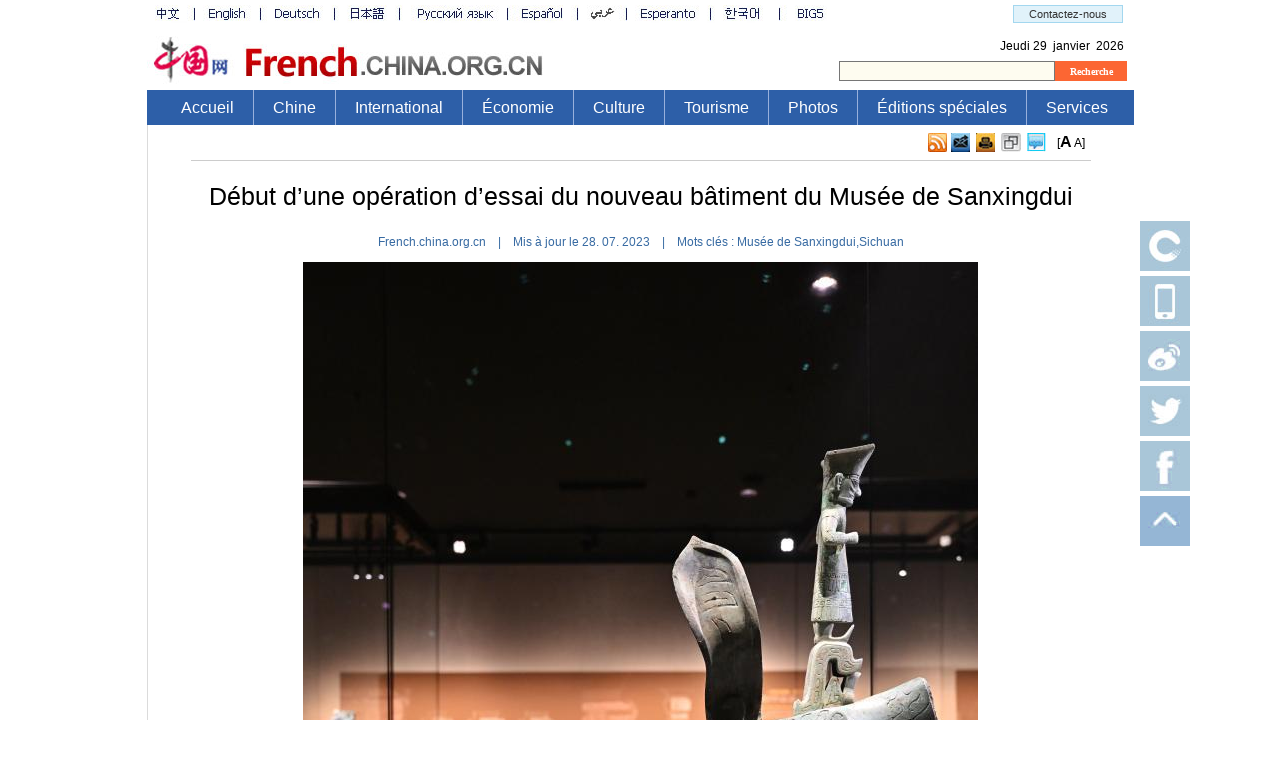

--- FILE ---
content_type: text/html; charset=UTF-8
request_url: http://french.china.org.cn/culture/txt/2023-07/28/content_95941655.htm
body_size: 29706
content:
<!DOCTYPE html
  PUBLIC "-//W3C//DTD XHTML 1.0 Transitional//EN" "http://www.w3.org/TR/xhtml1/DTD/xhtml1-transitional.dtd">
<html xmlns="http://www.w3.org/1999/xhtml">

<head>
  <meta http-equiv="Content-Type" content="text/html; charset=UTF-8" />
  <meta name="viewport" content="width=device-width, initial-scale=1.0, maximum-scale=1.0, minimum-scale=1.0" />
  
    <title>Début d’une opération d’essai du nouveau bâtiment du Musée de Sanxingdui</title>
    <meta name="keywords" content="Musée de Sanxingdui,Sichuan" />
    <meta name="filetype" content="0" />
    <meta name="publishedtype" content="1" />
    <meta name="pagetype" content="1" />
    <meta name="catalogs" content="" />
    <meta name="contentid" content="95941655" />
    <meta name="publishdate" content=" 2023-07-28" />
    <meta name="author" content="Laura" />

  <link rel="stylesheet" href="http://images.china.cn/images1/ch/20210928/css/swiper-bundle.min.css" />
  <link href="http://images.china.cn/images1/de/german_images/german_layout.css" rel="stylesheet" type="text/css" />
  <link rel="stylesheet" href="http://images.china.cn/images1/fra/2022mcon/css/video.css?v=138" />
  <link rel="stylesheet" href="http://images.china.cn/images1/fra/2022mcon/css/all_moblie.css">
  <style>
    @media screen and (max-width:750px) {
      html {
        font-size: 312.5%;
      }

      #vf {
        width: 100%;
      }

      #vjs_video_3 {
        width: 100%;
        height: 54vw;
      }
    }
  </style>
  <script language="javascript" src="http://images.china.cn/images1/en/2009home/style.js?v=150"
    type="text/javascript"></script>

  <script language="javascript" type="text/javascript">
    function emThis() {
      var emailSubject;
      var linkUrl;
      var topic;
      var abst;

      emailSubject = 'China.org.cn';
      linkUrl = window.location.href;
      topic = document.getElementById('topic').innerHTML.replace(/&amp;/g, '%26').replace(/#/g, '%23');
      abst = document.getElementById('abst').innerHTML.replace(/&amp;/g, '%26').replace(/#/g, '%23');

      var et = 'mailto:?subject=' + emailSubject + ':%20' + topic + '&body=' + topic + '%0D%0A' + abst + '%0D%0A%0D%0A' + linkUrl;
      location.href = et;
    }
  </script>
  <script type="text/javascript" src="http://images.china.cn/images1/de/german_images/layout.js"></script>
  <script type="text/javascript" src="http://images.china.cn/images1/de/german_images/print.js"></script>
  <script type="text/javascript"
    src="http://images.china.cn/images1/resource/scripts/jquery/jquery-1.12.4.min.js"></script>
  <script type="text/javascript" src="http://www.china.com.cn/player/video.js?v=150"></script>

  <script type="text/javascript">
    document.domain = 'china.org.cn';
    $(document).ready(function () {
      var xmlurl = 'http://french.china.org.cn/paihang_fr/13.xml';
      $('body').prepend('<iframe src="http://french.china.org.cn/tifr.html?#' + xmlurl + '" style="display: none;"><\/iframe>');
    })

    function xml(obj) {
      $('#paihang').append('<ul style="padding-left:0px; padding-bottom:20px;"><\/ul>');
      $(obj).find('item').each(function (index) {
        if (index > 5) { return false };
        var title = $("article", this).text();
        var url = $("url", this).text();
        var src = $("picurl", this).text();
        $('#paihang ul').append('<li>- <a href="' + url + '" target="_blank">' + title + '<\/a><\/li>');
      })
    }
  </script>
  <script src="http://german.china.org.cn/email.js" type="text/javascript"></script>

  <script type="text/JavaScript">
function MM_findObj(n, d) { //v4.01
  var p,i,x;  if(!d) d=document; if((p=n.indexOf("?"))>0&&parent.frames.length) {
    d=parent.frames[n.substring(p+1)].document; n=n.substring(0,p);}
  if(!(x=d[n])&&d.all) x=d.all[n]; for (i=0;!x&&i<d.forms.length;i++) x=d.forms[i][n];
  for(i=0;!x&&d.layers&&i<d.layers.length;i++) x=MM_findObj(n,d.layers[i].document);
  if(!x && d.getElementById) x=d.getElementById(n); return x;
}

function MM_showHideLayers() { //v6.0
  var i,p,v,obj,args=MM_showHideLayers.arguments;
  for (i=0; i<(args.length-2); i+=3) if ((obj=MM_findObj(args[i]))!=null) { v=args[i+2];
    if (obj.style) { obj=obj.style; v=(v=='show')?'visible':(v=='hide')?'hidden':v; }
    obj.visibility=v; }
}
</script>

  <script type="text/javascript" language="JavaScript">205872
    function show_1() {
      div1.style.display = "";
      div2.style.display = "none";
    }

    function show_2() {
      div1.style.display = "none";
      div2.style.display = "";
    }

    function MM_jumpMenu(targ, selObj, restore) { //v3.0
      eval(targ + ".location='" + selObj.options[selObj.selectedIndex].value + "'");
      if (restore) selObj.selectedIndex = 0;
    }
  </script>

  <script type="text/javascript">
    function viewComment_loc() {
      var nodeid = 0;
      var nsid = 0;
      try {
        nodeid = document.forms["myform"].nodeid.value;
        nsid = document.forms["myform"].nsid.value;
      } catch (e) { }
      document.forms["myform"].action = "http://comments.china.com.cn/comments/servlet/DisplayComments?nodeid=" + nodeid + "&nsid=" + nsid;
      document.forms["myform"].submit();
    }

    function submitCheck_loc() {
      if (trim(document.myform.content.value.length) > 1000) {
        alert("Vous devez raccoucir vos commentaires. Puis cliquez \"valider\". Si vous souhaitez contribuer à un article, veuillez nous contacter à webfr@china.org.cn.");
        return false;
      }
      if (document.myform.content.value.indexOf("<script") != -1 || document.myform.content.value.indexOf("<\/") != -1) {
        alert("Vos commentaires contiennent des caractères spéciaux qui doivent être supprimés. Rectifiez puis cliquez sur \"valider\".");
        return false;
      }
      if (trim(document.myform.content.value) == "" || trim(document.myform.content.value) == "Espace d'expression libre") {
        alert("Vous devez entrer vos commentaires. Puis cliquez \"valider\".");
        document.myform.content.focus();
        return false;
      }
      if (document.forms["myform"].isGuest.checked == false && document.forms["myform"].author.value == "") {
        alert("Vous devez indiquer votre pseudonyme ou cocher la case \"Anonyme\". Puis cliquez sur \"Valider\".");
        return false;
      }
      if (document.forms["myform"].isGuest.checked == true) {
        document.forms["myform"].author.value = "Anonyme";
        document.forms["myform"].isGuest.checked = false;
      }
      document.myform.submit();
      alert("Votre commentaire a bien été enregistré. Nous vous remercions de votre participation.");
      document.location.href = document.location.href;
    }

    function trim(s) {
      if (s == null || s == "") {
        return "";
      }
      var Str = new String(s);
      var newstr = Str.replace(/^\s*/, "");
      return (newstr.replace(/\s*$/, ""));
    }
  </script>


  <script type="text/javascript">
    $(function () {
      $("#Menu>ul>li").hover(
        function () {
          $(this).children("ul").show()
        },
        function () {
          $(this).children("ul").hide()
        }
      )
    })
  </script>

  <script type="text/javascript">
    $(document).ready(function () {
      var weburl = window.location;
      var webtitle = $('#nav_title').html();
      var hrefs = 'https://plusone.google.com/_/+1/confirm?hl=de&amp;url=' + weburl + '&amp;title=' + webtitle;
      $('#googglebox').attr('href', hrefs);
      $('#googglebox').click(function () {
        window.open(hrefs, 'gplus_sharer', 'toolbar=0,status=0,width=626,height=436');
        return false;
      });
    });
  </script>

  <script type="text/javascript" language="javascript">
    function suitPic() {
      var width = 0;
      var height = 0;
      var changed = 0;
      var setwidth = 900; //允许的最大宽度
      var setheight = 6000; //允许的最大高度
      var img = document.getElementsByTagName('IMG');
      for (i = 0; i < img.length; i++) {
        width = img[i].width;
        height = img[i].height;
        if (img[i].width > setwidth) {
          n = img[i].width / setwidth;
          img[i].width = setwidth;
          img[i].height = height / n;
          changed = 1;
        }
        if (img[i].height > setheight) {
          n = img[i].height / setheight
          img[i].width = img[i].width / n;
          img[i].height = setheight;
          changed = 1;
        }
        if (changed == 1) {
          //这里你可以做点什么,比如 "alert('萎缩了');",但通常没什么可做的.
        }
      }
    }
  </script>
</head>

<body onload="suitPic();">
  
    <div id="phcnlinkpic" style="display:none;">
      <img src="http://images.china.cn/site1002/2023-07/28/95941655_t1_54X81X589X382_cf50ba7a-eac5-4599-9bda-350d6dcfd2ab.jpg" border=0>
    </div>

  <div class="wrapper m_hide">
    <iframe id="top" name="top" src="http://french.china.org.cn/node_7024039.htm" width="980" height="90" border="0"
      frameborder="0" framespacing="0" marginheight="0" marginwidth="0" scrolling="no"></iframe>
  </div>

  <div id="nav1">
    <ul>
      <li class="navnone"><a href="http://french.china.org.cn/" target="_blank">Accueil</a></li>
      <li><a href="http://french.china.org.cn/china/node_2044929.htm" target="_blank">Chine</a></li>
      <li><a href="http://french.china.org.cn/foreign/node_2044930.htm" target="_blank">International</a></li>
      <li><a href="http://french.china.org.cn/business/node_2044931.htm" target="_blank">Économie</a></li>
      <li><a href="http://french.china.org.cn/culture/node_2044989.htm" target="_blank">Culture</a></li>
      <li><a href="http://french.china.org.cn/travel/node_2044937.htm" target="_blank">Tourisme</a></li>
      <li><a href="http://french.china.org.cn/photos/node_7028159.htm" target="_blank">Photos</a></li>
      <li><a href="http://french.china.org.cn/specials/node_2184036.htm" target="_blank">Éditions spéciales</a></li>
      <li><a href="http://french.china.org.cn/pratique/node_7023903.htm" target="_blank">Services</a></li>
    </ul>
  </div>





  <!-- 手机端 头部 -->
  <div class="m_banner">
    <a href="http://french.china.org.cn/" target="_blank">
      <img src="http://images.china.cn/images1/fra/07franch/b5.jpg" />
    </a>

    <div class="m_nav">
      <div class="swiper mySwiper">
        <div class="swiper-wrapper">
          <div class="swiper-slide">
            <a href="http://french.china.org.cn/" target="_blank">Accueil</a>
          </div>
          <div class="swiper-slide">
            <a href="http://french.china.org.cn/china/node_2044929.htm" target="_blank">Chine</a>
          </div>
          <div class="swiper-slide">
            <a href="http://french.china.org.cn/foreign/node_2044930.htm" target="_blank">International</a>
          </div>
          <div class="swiper-slide">
            <a href="http://french.china.org.cn/business/node_2044931.htm" target="_blank">Économie</a>
          </div>
          <div class="swiper-slide">
            <a href="http://french.china.org.cn/culture/node_2044989.htm" target="_blank">Culture</a>
          </div>
          <div class="swiper-slide">
            <a href="http://french.china.org.cn/travel/node_2044937.htm" target="_blank">Tourisme</a>
          </div>
          <div class="swiper-slide">
            <a href="http://french.china.org.cn/photos/node_7028159.htm" target="_blank">Photos</a>
          </div>
          <div class="swiper-slide">
            <a href="http://french.china.org.cn/specials/node_2184036.htm" target="_blank">Éditions spéciales</a>
          </div>
          <div class="swiper-slide">
            <a href="http://french.china.org.cn/pratique/node_7023903.htm" target="_blank">Services</a>
          </div>
        </div>
      </div>
    </div>
  </div>




  <div class="wrapper">
    <div class="content">
      <table width="900" border="0" align="center" cellpadding="0" cellspacing="0"
        style="margin: 0px auto 8px auto; border-bottom:1px solid #CCCCCC;">
        <tr>
          <td width="252" height="35" align="left" class="f12_386BA3"></td>
          <td width="519" style="text-align:right; padding-left:3px;"><a
              href="http://french.china.org.cn/rss/node_7034178.htm" target="_parent" title="Rss"><img
                src="http://images.china.cn/images1/de/20120607nrg/leng8.jpg" border="0" /></a></td>
          <td width="22" style="padding-left:3px;"><img src="http://images.china.cn/images1/de/20120607nrg/leng9.jpg"
              title="Envoyer " alt="Envoyer" style="cursor:pointer;" border="0" onclick="mailThisUrl();" /></td>
          <td width="22" style="padding-left:3px;"><a href="javascript:window.print();" target="_parent"
              title="Imprimer"><img src="http://images.china.cn/images1/de/20120607nrg/leng10.jpg" border="0" /></a>
          </td>
          <td width="23" style="padding-left:3px;"><a
              href="javascript:(function(){if(window.sidebar){window.sidebar.addPanel(document.title,location.href,&#39;&#39;);}else if(window.external){window.external.AddFavorite(location.href,document.title);}})();"
              target="_parent" title="Favoris"><img src="http://images.china.cn/images1/de/20120607nrg/leng11.jpg"
                border="0" /></a></td>
          <td width="22" style="padding-left:3px;"><a href="#md" title="Commenter"><img
                src="http://images.china.cn/images1/de/20120607nrg/leng12.jpg" border="0" /></a></td>
          <td width="40" style="padding-left:3px;">[<span id="fzup" class="b12 STYLE1"
              style="cursor:pointer;"><strong>A</strong></span> <span id="fzdown" class="b12"
              style="cursor:pointer;">A</span>]</td>
        </tr>
      </table>

      
        <h1 id="nav_title" class="nav_title">Début d’une opération d’essai du nouveau bâtiment du Musée de Sanxingdui</h1>

      
        <div id="keywords">French.china.org.cn　|　Mis à jour le 28. 07. 2023　|　<span>Mots
            clés : </span>
          <font id="kw">Musée de Sanxingdui,Sichuan</font>
        </div>

      <div class="f14" id="fontzoom">
        <div class="lenggg">
          
            <div id="vf">
              <div align="center" id="videoarea" style="width:480px; height:360px; display:none">
                <p align="centercenter"><strong>视频播放位置</strong></p>
                <a href="http://www.adobe.com/cn/products/flashplayer/">下载安装Flash播放器</a>
              </div>
            </div>
            <!--enpcontent--><html>
 <head></head>
 <body>
  <p style="text-align:center;"><a href="http://french.china.org.cn/culture/txt/2023-07/28/content_95941655_2.htm"><img src="http://images.china.cn/site1002/2023-07/28/95941655_1e73cdd6-8128-453c-a334-e20c73a44634.jpg" style="max-width: 100%; margin-bottom: 51px;" class="picture-illustrating" data-toggle="tooltip" placement="bottom" trigger="hover focus" html="true" data-original-title="Photo prise le 26 juillet 2023 montrant des objets exposés dans le nouveau bâtiment du Musée de Sanxingdui à Guanghan, dans la province du Sichuan (sud-ouest de la Chine). (Wang Xi / Xinhua)" classdata="next_page"></a></p>
  <p style="text-align: left; margin-bottom: 15px;">Le nouveau bâtiment du Musée de Sanxingdui, situé dans la province du Sichuan (sud-ouest de la Chine), a commencé ses opérations d'essai le 27 juillet, avec l’exposition de près de 600 objets découverts dans les célèbres ruines de Sanxingdui montrés pour la première fois au public. Au total, plus de 1 500 pièces ou ensembles de reliques, notamment de la poterie, du bronze, du jade et de l'or, sont présentés dans le nouveau bâtiment, qui offre une surface d'exposition de 22 000 mètres carrés. Plus de 300 objets ont été récemment exhumés des fosses sacrificielles n° 3 à n° 8.<br></p>
  <p style="text-align: left; margin-bottom: 15px;">Tous les objets qui se trouvaient précédemment dans l'ancien bâtiment du musée ont été déplacés vers la nouvelle installation. La salle de conservation et de restauration des reliques culturelles restera quant à elle à son emplacement d'origine, à côté des bâtiments du musée, et les visiteurs pourront y voir le processus de restauration de ces artefacts.</p>
  <p style="text-align: left; margin-bottom: 15px;">Selon Zhu Yarong, directeur adjoint du Musée de Sanxingdui, le contenu nouvellement exposé trie de manière méticuleuse les réalisations archéologiques de Sanxingdui au cours des dernières décennies, présentant le site comme un exemple frappant qui met en valeur les origines unifiées mais diverses de la civilisation chinoise.</p>
  <p style="text-align: left; margin-bottom: 15px;">Découvertes à la fin des années 1920, les ruines de Sanxingdui ont acquis une réputation mondiale et constituent sans aucun doute l'une des plus grandes découvertes archéologiques faites dans le monde au 20e siècle.</p>
  <p style="text-align: left; margin-bottom: 15px;">Situées dans la ville de Guanghan, les ruines, qui couvrent une superficie de 12 km², seraient les vestiges de l'ancien royaume Shu qui a connu son apogée il y a environ 3 000 ans.</p>
  <div width="100%" id="autopage">
   <center>
    <span>1</span>&nbsp;&nbsp;
    <a href="http://french.china.org.cn/culture/txt/2023-07/28/content_95941655_2.htm">2</a>&nbsp;&nbsp;
    <a href="http://french.china.org.cn/culture/txt/2023-07/28/content_95941655_3.htm">3</a>&nbsp;&nbsp;
    <a href="http://french.china.org.cn/culture/txt/2023-07/28/content_95941655_4.htm">4</a>&nbsp;&nbsp;
    <a href="http://french.china.org.cn/culture/txt/2023-07/28/content_95941655_5.htm">5</a>&nbsp;&nbsp;
    <a href="http://french.china.org.cn/culture/txt/2023-07/28/content_95941655_6.htm">6</a>&nbsp;&nbsp;
    <a href="http://french.china.org.cn/culture/txt/2023-07/28/content_95941655_7.htm">7</a>&nbsp;&nbsp;
    <a href="http://french.china.org.cn/culture/txt/2023-07/28/content_95941655_8.htm">8</a>&nbsp;&nbsp;
    <a href="http://french.china.org.cn/culture/txt/2023-07/28/content_95941655_2.htm">&gt;</a>&nbsp;&nbsp;
   </center> 
   <br>
   <br>
  </div>
 </body>
</html><!--/enpcontent--><!--enpproperty <articleid>95941655</articleid><date>2023-07-28 15:35:21:0</date><author></author><title>Début d’une opération d’essai du nouveau bâtiment du Musée de Sanxingdui</title><keyword>Musée de Sanxingdui,Sichuan</keyword><subtitle>Expositions</subtitle><introtitle>探访三星堆博物馆新馆</introtitle><siteid>1002</siteid><nodeid>2044989</nodeid><nodename>CULTURE</nodename><nodesearchname>CULTURE</nodesearchname><picurl>http://images.china.cn/site1002/2023-07/28/95941655_t1_54X81X589X382_cf50ba7a-eac5-4599-9bda-350d6dcfd2ab.jpg</picurl><picbig>http://images.china.cn/site1002/2023-07/28/95941655_t1_54X81X589X382_cf50ba7a-eac5-4599-9bda-350d6dcfd2ab.jpg</picbig><picmiddle></picmiddle><picsmall></picsmall><url>http://french.china.org.cn/culture/txt/2023-07/28/content_95941655.htm</url><urlpad>null</urlpad><sourcename>french.china.org.cn</sourcename><abstract>Le nouveau bâtiment du Musée de Sanxingdui, situé dans la province du Sichuan (sud-ouest de la Chine), a commencé ses opérations d'essai le 27 juillet, avec l’exposition de près de 600 objets découverts dans les célèbres ruines de Sanxingdui montrés pour la première fois au public.</abstract><channel>1</channel><journalist></journalist><type>0</type><countPic>8</countPic><liability>Laura</liability>/enpproperty-->
            <div style="padding-top:10px;"><em>Suivez China.org.cn sur <a href="https://twitter.com/chinafrance"
                  style="color:#336699"><strong>Twitter</strong></a> et <a
                  href="https://www.facebook.com/ChinaorgcnFrench" style="color:#336699"><strong>Facebook</strong></a>
                pour rejoindre la conversation.</em></div>

        </div>
      </div>

      <table width="900" border="0" cellpadding="0" cellspacing="2"
        style="margin: 0 auto; border-top: 1px solid #CCC; padding-top: 4px;">
        <tr>
          <td width="804" style="text-align: left;">
            Source:french.china.org.cn
          </td>
          <td width="16" valign="top" style="padding-top:4px;"><a class="fb-share-button fb-share-button-18"
              href="javascript:void(window.open(&#39;https://www.facebook.com/sharer/sharer.php?u=&#39; + location.href, &#39;sharer&#39;, &#39;width=626,height=436,toolbar=0,status=0&#39;));"><img
                src="http://images.china.cn/images1/de/20120607nrg/leng2.jpg" border="0" /></a></td>
          <td width="16" valign="top" style="padding-top:4px;"><a href="https://plus.google.com/share?url={URL}"
              onclick="javascript:window.open(this.href, '', 'menubar=no,toolbar=no,resizable=yes,scrollbars=yes,height=600,width=600');return false;"><img
                src="http://images.china.cn/images1/de/20120607nrg/leng3.jpg" /></a>

            <script type="text/javascript">
              window.___gcfg = { lang: 'en-US' };
              (function () {
                var po = document.createElement('script');
                po.type = 'text/javascript';
                po.async = true;
                po.src = 'https://apis.google.com/js/plusone.js';
                var s = document.getElementsByTagName('script')[0];
                s.parentNode.insertBefore(po, s);
              })();

            </script>
          </td>
          <td width="16" valign="top" style="padding-top:4px;"><a rel="nofollow" class="fav_twitter"
              href="javascript:window.open(&#39;http://twitter.com/home?status=&#39;+encodeURIComponent(document.location.href)+&#39;&#160;&#39;+encodeURIComponent(document.title));void(0)"><img
                src="http://images.china.cn/images1/de/20120607nrg/leng4.jpg" border="0" /></a></td>
          <td width="17" valign="top" style="padding-top:4px;"><a id="xn_share" name="xn_share" onclick="shareClick()"
              type="icon" href="javascript:;"></a>

            <!-- <script type="text/javascript" src="http://widget.renren.com/js/rrshare.js"></script> -->


            <!-- <script type="text/javascript">
              function shareClick() {
                var rrShareParam = {
                  resourceUrl: '', // 分享的资源Url
                  pic: '', // 分享的主题图片Url
                  title: '', // 分享的标题
                  description: '' // 分享的详细描述
                };
                rrShareOnclick(rrShareParam);
              }
            </script> -->
          </td>
        </tr>
      </table>
      <div class="leng">
        <br />
          
      </div>

      <a name="md" id="md"></a>

      <div class="m_hide" style="width:960px; margin:0 auto; margin-top:10px;">
        <iframe id="content_top" name="content_top" src="http://french.china.org.cn/node_7164974.htm" width="962"
          height="480" border="0" frameborder="0" framespacing="0" marginheight="0" marginwidth="0"
          scrolling="no"></iframe>
      </div>

      <div id="emMsg" style="display:none;">
        <ul>
          <li id="topic">
            Début d’une opération d’essai du nouveau bâtiment du Musée de Sanxingdui
          </li>

          <li id="abst">
            Le nouveau bâtiment du Musée de Sanxingdui, situé dans la province du Sichuan (sud-ouest de la Chine), a commencé ses opérations d'essai le 27 juillet, avec l’exposition de près de 600 objets découverts dans les célèbres ruines de Sanxingdui montrés pour la première fois au public.
          </li>
        </ul>
      </div>
    </div>
  </div>

  <div class="wrapper m_hide">
    <iframe id="test" name="test" src="http://french.china.org.cn/node_7024041.htm" width="980" height="115" border="0"
      frameborder="0" framespacing="0" marginheight="0" marginwidth="0" scrolling="no"></iframe>
  </div>


  <!-- 手机端 footer -->
  <div class="m_footer">
    Copyright © China Internet Information Center. All Rights Reserved E-mail: webmaster@china.org.cn Tel:
    86-10-88828000 京ICP证 040089号 京公网安备110108006329号
  </div>

  
    <div id="phcnlinkpic" style="display: none;"><img src="http://images.china.cn/site1002/2023-07/28/95941655_t1_54X81X589X382_cf50ba7a-eac5-4599-9bda-350d6dcfd2ab.jpg" /></div>

  <div id="rightNav" class="rightNav">
    <p>
      <a href="http://app.china.org.cn/">
        <img src="http://images.china.cn/images1/fra/2010first/20161027-01.jpg" width="50" height="50"
          id="appIos" /></a>
    </p>

    <p>
      <img src="http://images.china.cn/images1/fra/2010first/20161027-02.jpg" width="50" height="50" id="appAndroid" />
    </p>

    <p>
      <a href="http://weibo.com/chinefrance" target="_blank">
        <img src="http://images.china.cn/images1/2015ico/i-3.jpg" width="50" height="50" /></a>
    </p>

    <p>
      <a href="https://twitter.com/chinafrance" target="_blank">
        <img src="http://images.china.cn/images1/2015ico/i-4.jpg" width="50" height="50" /></a>
    </p>

    <p>
      <a href="https://www.facebook.com/ChinaorgcnFrench" target="_blank">
        <img src="http://images.china.cn/images1/2015ico/i-5.jpg" width="50" height="50" /></a>
    </p>

    <p class="top">
      <img src="http://images.china.cn/images1/2015ico/i-6.jpg" width="50" height="50" />
    </p>
  </div>

  <div id="appIosBig" style="display:none; position:absolute;">
    <img src="http://images.china.cn/images1/fra/2010first/20161027-01-b.png" />
  </div>

  <div id="appAndroidBig" style="display:none; position:absolute;">
    <img src="http://images.china.cn/images1/fra/2010first/20161027-02-b.png" />
  </div>

  <script src="http://images.china.cn/images1/ch/20210616/mobile/js/swiper-bundle.min.js"></script>
  <script src="http://images.china.cn/images1/fra/2022mcon/js/all_mobile.js"></script>

  <script type="text/javascript">
    (function ($) {
      $('#appIos').on('mouseenter', function () {
        var offset = $(this).offset();
        $('#appIosBig').css({ 'left': offset.left - 170, 'top': offset.top - 50 });
        $('#appIosBig').show();
      });
      $('#appIos').on('mouseleave', function () {
        $('#appIosBig').hide();
      });

      $('#appAndroid').on('mouseenter', function () {
        var offset = $(this).offset();
        $('#appAndroidBig').css({ 'left': offset.left - 170, 'top': offset.top - 50 });
        $('#appAndroidBig').show();
      });
      $('#appAndroid').on('mouseleave', function () {
        $('#appAndroidBig').hide();
      });
    })(jQuery);
  </script>

  <script type="text/javascript">
    (function ($) {
      $('#rightNav .top').on('click', function () {
        window.scrollTo(0, 0);
      });

      var fz = 14;

      $('#fzup').on('click', function () {
        fz += 1;
        $('.lenggg').css('font-size', fz + 'px');
      });
      $('#fzdown').on('click', function () {
        fz -= 1;
        $('.lenggg').css('font-size', fz + 'px');
      });

    })(jQuery);
  </script>

  <div id="webdig_source" style="display:none">
    french.china.org.cn
  </div>

  <script type="text/javascript">
    function loadContent() {
      var nodeid = 0;
      var nsid = 0;
      try {
        nodeid = document.forms["myform"].nodeid.value;
        nsid = document.forms["myform"].nsid.value;
      }
      catch (e) {
      }
      var s = document.createElement("script");
      s.src = "http://comments.china.org.cn/comments/servlet/ViewPartialCommentServlet?nodeid=" + nodeid + "&nsid=" + nsid + "&fcount=150";
      document.body.appendChild(s);
    }
    loadContent();
  </script>

  <script type="text/javascript">
    var kwurl = '';
    spanValue = document.getElementById('kw').innerHTML;
    var kwarray = new Array();
    kwarray = spanValue.split(',');

    var output_buf = [];

    for (var i = 0, len = kwarray.length; i < len; i++) {
      output_buf.push('<a target="_blank" href="http://query.china.com.cn/query/fr.html?kw=' + encodeURIComponent(kwarray[i]) + '">' + kwarray[i] + '<\/a>');
    }

    document.getElementById('kw').innerHTML = output_buf.join(',');
  </script>

  <script type="text/javascript">
    l_uu_client = 'zvfrench';
  </script>

  <script type="text/javascript" src="http://log.china.cn/log.js"></script>

  <div style="display:none">
    <script type="text/javascript">
      document.write(unescape("%3Cscript src='http://cl2.webterren.com/webdig.js?z=12' type='text/javascript'%3E%3C/script%3E"));
    </script>

    <script type="text/javascript">
      wd_paramtracker("_wdxid=000000000000000000000000000000000000000000")
    </script>
  </div>

  <script type="text/javascript">
    var gaJsHost = (("https:" == document.location.protocol) ? "https://ssl." : "http://www."); document.write(unescape("%3Cscript src='" + gaJsHost + "google-analytics.com/ga.js' type='text/javascript'%3E%3C/script%3E"));
  </script>

  <script type="text/javascript">
    var pageTracker = _gat._getTracker("UA-226495-7"); pageTracker._trackPageview();
  </script>
</body>

</html>

--- FILE ---
content_type: text/html; charset=UTF-8
request_url: http://french.china.org.cn/node_7164974.htm
body_size: 6400
content:
<!DOCTYPE html PUBLIC "-//W3C//DTD XHTML 1.0 Transitional//EN" "http://www.w3.org/TR/xhtml1/DTD/xhtml1-transitional.dtd"><html xmlns="http://www.w3.org/1999/xhtml">
<head>
<meta http-equiv="Content-Type" content="text/html; charset=UTF-8" />
<title>无标题文档</title>
<base target="_blank" />
<style type="text/css">
<!--
* { margin: 0px; padding: 0px; }
a {line-height:20px;font-size: 12px; text-decoration:none; font-family:Arial;}
a:hover {
    text-decoration: underline;
}
body { width: 100%; font-family:Arial; }

body, td, th { color: #000000; }

ul { list-style-type: none; }
.leng{ width:960px; margin:0 auto; text-align:left; border:1px solid #DBDBDB;}
.leng h1{ background:url(http://images.china.cn/images1/de/20120607nrg/leng1.jpg) repeat-x top left; border-bottom:1px solid #DBDBDB; line-height:30px; color:#E02223; font-size:16px; padding-left:28px; height:30px;}
.leng h1 a { line-height:20px; color:#E02223; font-size:16px; }
.leng ul{ width:934px; margin:0 auto; color:#386BA3; line-height:26px; font-size:14px; padding-left:24px; padding-top:30px;  }
.leng ul a {color:#386BA3; line-height:26px; font-size:14px;  }
.leng1{ width:960px; text-align:left;  border:1px solid #DBDBDB;}
.leng1 h1{ background:url(http://images.china.cn/images1/de/20120607nrg/leng1.jpg) repeat-x top left; border-bottom:1px solid #DBDBDB; line-height:30px; color:#E02223; font-size:16px; padding-left:28px; height:30px;}
.leng1 h1 a { line-height:20px; color:#E02223; font-size:16px;}
.leng1 ul{ width:958px; margin:0 auto; color:#386BA3; line-height:26px; font-size:14px; padding-left:10px; padding-top:20px;  overflow:hidden; height:1%; }
.leng1 ul a {color:#386BA3; line-height:26px; font-size:14px; }
.leng1 li{ width:150px;  color:#386BA3; float:left;  display:inline; padding:0 20px; line-height:18px; font-size:12px;}
.leng1 li a {  color:#386BA3; line-height:18px; font-size:12px;}
.leng1 li img { width:150px; height:110px; margin-bottom:10px;}
.leng1 li p { padding:10px 0 10px 0 ; }
-->
</style>
</head>
<body>
<div class="leng1" style="clear:both;">
<h1 style="padding-top:0px;">Actualité en images</h1>

<ul style="padding-left:0px; border-bottom:none;">
<li><a   href="http://french.china.org.cn/travel/txt/2026-01/29/content_118306707.htm" ><img src="http://images.china.cn/site1002/2026-01/29/118306707_t1_0X93X551X403_f560092f-fd95-42e7-81cd-0c1d2efc879a.jpg"   border=0> </a><br /><a   href="http://french.china.org.cn/travel/txt/2026-01/29/content_118306707.htm" >En images : des aurores boréales observées dans le ciel étoilé au Heilongjiang</a>
</li>

<li><a   href="http://french.china.org.cn/culture/txt/2026-01/29/content_118306705.htm" ><img src="http://images.china.cn/site1002/2026-01/29/118306705_t1_1X90X552X400_f48a8f40-257f-4aaf-8d76-cf78de4b38d6.jpg"   border=0> </a><br /><a   href="http://french.china.org.cn/culture/txt/2026-01/29/content_118306705.htm" >Hainan : les cafés ruraux, un nouveau moteur de la revitalisation rurale</a>
</li>

<li><a   href="http://french.china.org.cn/china/txt/2026-01/29/content_118306696.htm" ><img src="http://images.china.cn/site1002/2026-01/29/118306696_t1_0X11X600X349_968d2111-84fe-4e32-b81d-711397c1be45.jpg"   border=0> </a><br /><a   href="http://french.china.org.cn/china/txt/2026-01/29/content_118306696.htm" >Qinghai : inspection des trains pour assurer la sécurité du Chunyun</a>
</li>

<li><a   href="http://french.china.org.cn/china/txt/2026-01/29/content_118306692.htm" ><img src="http://images.china.cn/site1002/2026-01/29/118306692_t1_0X8X600X346_74c95e4b-4874-4506-a0fc-db15112e7e6a.jpg"   border=0> </a><br /><a   href="http://french.china.org.cn/china/txt/2026-01/29/content_118306692.htm" >Les deux derniers pandas géants hébergés au Japon sont revenus en Chine</a>
</li>

<li style=" border:none;"><a   href="http://french.china.org.cn/culture/txt/2026-01/28/content_118304687.htm" ><img src="http://images.china.cn/site1002/2026-01/28/118304687_t1_1X0X600X337_f7a9277f-662f-4693-9f5f-b47f728924a1.jpg"   border=0> </a><br /><a   href="http://french.china.org.cn/culture/txt/2026-01/28/content_118304687.htm" >Le Musée des sciences et technologies de Shanghai entame des tests de fonctionnement après rénovation</a>
</li>
</ul>

<ul style="padding-left:0px; padding-bottom:20px; border-bottom:none;">
<li><a   href="http://french.china.org.cn/culture/txt/2026-01/28/content_118304682.htm" ><img src="http://images.china.cn/site1002/2026-01/28/118304682_t1_0X21X600X359_cdb42b58-6399-4a98-a7c0-197813ed01f2.jpg"   border=0> </a><br /><a   href="http://french.china.org.cn/culture/txt/2026-01/28/content_118304682.htm" >En images : nuit de découverte autour du cheval au Musée provincial du Gansu</a>
</li>

<li><a   href="http://french.china.org.cn/china/txt/2026-01/28/content_118304678.htm" ><img src="http://images.china.cn/site1002/2026-01/28/118304678_t1_0X9X598X345_754509e9-ae55-46c5-b098-a49678d53ae4.jpg"   border=0> </a><br /><a   href="http://french.china.org.cn/china/txt/2026-01/28/content_118304678.htm" >Mongolie intérieure : le nombre de trains de fret Chine-Europe au départ d'Ulaan Chab a dépassé le millier</a>
</li>

<li><a   href="http://french.china.org.cn/travel/txt/2026-01/28/content_118304671.htm" ><img src="http://images.china.cn/site1002/2026-01/28/118304671_t1_0X16X600X354_3003dea6-c236-4a8f-862b-c288de195cc7.jpg"   border=0> </a><br /><a   href="http://french.china.org.cn/travel/txt/2026-01/28/content_118304671.htm" >Yunnan : la beauté hivernale du lac Fuxian</a>
</li>

<li><a   href="http://french.china.org.cn/culture/txt/2026-01/27/content_118302600.htm" ><img src="http://images.china.cn/site1002/2026-01/27/118302600_t1_0X13X600X351_08d0eccb-1b5d-416b-a0e3-619390b96a31.jpg"   border=0> </a><br /><a   href="http://french.china.org.cn/culture/txt/2026-01/27/content_118302600.htm" >Beijing : des Chinois et des étrangers à la découverte de la culture traditionnelle chinoise</a>
</li>

<li style=" border:none;"><a   href="http://french.china.org.cn/foreign/txt/2026-01/27/content_118302484.htm" ><img src="http://images.china.cn/site1002/2026-01/27/118302484_t1_0X9X553X320_454f5560-15c2-49f3-a5d6-640700edcb85.jpg"   border=0> </a><br /><a   href="http://french.china.org.cn/foreign/txt/2026-01/27/content_118302484.htm" >Mise en service de quatre nouveaux trains de fret sur le chemin de fer Chine-Laos</a>
</li>
</ul>
</div>
</body>
</html>



--- FILE ---
content_type: text/html; charset=UTF-8
request_url: http://french.china.org.cn/node_7024041.htm
body_size: 2977
content:
<!DOCTYPE html PUBLIC "-//W3C//DTD XHTML 1.0 Transitional//EN" "http://www.w3.org/TR/xhtml1/DTD/xhtml1-transitional.dtd"><html>
<head>
<meta http-equiv="Content-Type" content="text/html; charset=UTF-8" />
<title></title>
<style type="text/css">
<!--
body,td,th {
    font-family: Arial;
    font-size: 11px;
}
body {
    margin-left: 0px;
    margin-top: 0px;
    margin-right: 0px;
    margin-bottom: 0px;
    background-color: #fff;
}
.k11 {
    height: 22px;
    width: 215px;
}
.a11 {
    background-image: url(http://images.china.cn/images1/fra/07franch/a15.jpg);
    height: 19px;
    width: 89px;
    border: 0px;
}
.a12bi_FFFFFF {
    font-family: Arial;
    font-size: 12px;
    font-style: italic;
    font-weight: bold;
    color: #FFFFFF;
    text-decoration: none;
}
.a11u_000000 {
    font-family: Arial;
    font-size: 11px;
    color: #000000;
    text-decoration: underline;
}
.STYLE1 {color: #FF3E3E}
-->
</style>

<script type="text/javascript" language="javascript">
<!--
function fn_submit()
{
    if(fm.ckey.value == "")
    {
        alert("Please input a keyword!");
        return false;
    }
    else return true;
}
//-->
  
</script>
</head>
<body>
<table width="980" border="0" cellspacing="0" cellpadding="0" bgcolor="#FFFFFF">
<tr>
<td height="24" align="left" valign="top" background="http://images.china.cn/images1/fra/07franch/1.jpg">
<table width="650" border="0" cellspacing="0" cellpadding="0" style="margin-left:21px; margin-top:6px">
<tr>
<td width="154" align="left" valign="top"><a href="http://french.china.org.cn/fa-yemian.htm" target="_blank" class="a12bi_FFFFFF">Qui sommes-nous</a></td>
<td width="79" align="left" valign="top"><a href="http://french.china.org.cn/rss/node_7034178.htm" target="_blank" class="a12bi_FFFFFF">RSS</a></td>
<td width="130" align="left" valign="top"><a href="http://newsletter.french.china.org.cn/reg.php?yy=fr" class="a12bi_FFFFFF" target="_blank">Newsletter</a></td>
<td width="145"><a href="mailto:webfr@china.org.cn" class="a12bi_FFFFFF">Contactez-nous</a></td>
<td width="142"><a href="http://french.china.org.cn/node_7091762.htm" target="_blank" class="a12bi_FFFFFF">Régie publicitaire</a></td>
</tr>
</table>
</td>
</tr>

<tr>
<td height="38" align="left" valign="top">
<table width="972" border="0" cellspacing="0" cellpadding="0">
<tr>
<td align="left" valign="top"><img src="http://images.china.cn/images1/fra/07franch/bottom.jpg" width="175" height="38" /></td>
<td align="right" valign="top">
</td>
</tr>
</table>
</td>
</tr>

<tr>
<td height="1" bgcolor="#D0D0D0"></td>
</tr>

<tr>
<td height="37" align="left" valign="middle" style="padding-left:18px; color:#666666">Copyright © China Internet Information Center. All Rights Reserved E-mail: webmaster@china.org.cn Tel: 86-10-88828000 &#160;京ICP证 040089号 &#160;京公网安备110108006329号</td>
</tr>

<tr>
<td height="1" bgcolor="#939499"></td>
</tr>

<tr>
<td height="1" bgcolor="#D7D4CB"></td>
</tr>
</table>
</body>
</html>



--- FILE ---
content_type: text/css
request_url: http://images.china.cn/images1/fra/2022mcon/css/all_moblie.css
body_size: 1885
content:
.m_footer,
.m_fix_top,
.m_banner,
.m_columnName {
    display: none;
}


@media screen and (max-width:750px) {
    html {
        font-size: 312.5%;
    }

    body {
        width: 100%;
    }

    .m_footer,
    .m_banner,
	.m_columnName {
        display: block;
    }

    .m_banner img {
        width: 73vw;
        margin: 0.3rem 0 0.4rem 0.2rem;
    }

    .m_nav {
        width: 100%;
        height: 0.9rem;
        background: #E9F1F8;
        overflow: hidden;
    }

    .m_nav a {
        color: #35609C;
        font-size: 0.27rem;
        display: flex;
        justify-content: center;
        line-height: 0.85rem;
    }

    .swiper {
        width: 100%;
        overflow: hidden;
    }

    .active {
        border-bottom: 0.05rem solid #C2181F;
        /* background: #C2181F bottom left/s100% 0.05rem; */
    }

    .swiper-slide {
        text-align: center;
        /* margin: 0 0.22rem !important;
        width: auto !important; */
    }

    .swiper-slide:nth-child(2) {
        width: 17vw !important;
    }

    .swiper-slide:nth-child(3),
    .swiper-slide:nth-child(4) {
        width: 25vw !important;
    }

    .swiper-slide:nth-child(1),
    .swiper-slide:nth-child(5),
    .swiper-slide:nth-child(6),
    .swiper-slide:nth-child(7),
    .swiper-slide:nth-child(9) {
        width: 21vw !important;
    }

    .swiper-slide:nth-child(8) {
        width: 40vw !important;
    }

    .m_footer {
        margin-top: 0.45rem;
        background-color: #f4f4f4;
        padding: 0.37rem 0.2rem;
        color: #030000;
        font-size: 0.25rem;
        text-align: center;
        line-height: 0.4rem;
    }

    .m_fix_top {
        display: block;
        position: fixed;
        bottom: 0.3rem;
        right: 0.3rem;
        width: 0.8rem;
    }
}

--- FILE ---
content_type: application/x-javascript
request_url: http://images.china.cn/images1/fra/2022mcon/js/all_mobile.js
body_size: 377
content:
(function (window, $) {
    var swiper = new Swiper(".mySwiper", {
        slidesPerView: 'auto',
        spaceBetween: 30,
        freeMode: true,
        spaceBetween: 10,
    });

    if ((navigator.userAgent.match(/(iPhone|iPod|Android|ios)/i))) {
        $('.lenggg,.content').find('img').attr("style", "max-width:100%;height:auto;");
    }

})(window, jQuery)

--- FILE ---
content_type: text/xml
request_url: http://french.china.org.cn/paihang_fr/13.xml
body_size: 17754
content:
<?xml version="1.0" encoding="UTF-8" standalone="no"?>
<rankdata_site>
<item>
<article>Les deux derniers pandas géants hébergés au Japon sont revenus en Chine</article>
<url>http://french.china.org.cn/china/txt/2026-01/29/content_118306692.htm</url>
<rank>0</rank>
<pv>70</pv>
<channelname>法文-首页</channelname>
<picurl>http://images.china.cn/site1002/2026-01/29/118306692_t1_0X8X600X346_74c95e4b-4874-4506-a0fc-db15112e7e6a.jpg</picurl>
<atime>2026-01-29 23:05:04</atime>
</item>
<item>
<article>La construction du pont géant de la ligne ferroviaire Shenzhen-Jiangmen avance sans encombre</article>
<url>http://french.china.org.cn/business/txt/2026-01/29/content_118306495.htm</url>
<rank>1</rank>
<pv>63</pv>
<channelname>法文-首页</channelname>
<picurl>http://images.china.cn/site1002/2026-01/29/118306495_t1_0X6X600X344_c62570dc-1945-47b7-9820-27a27a1a07be.JPG</picurl>
<atime>2026-01-29 22:05:02</atime>
</item>
<item>
<article>Hainan : les cafés ruraux, un nouveau moteur de la revitalisation rurale</article>
<url>http://french.china.org.cn/culture/txt/2026-01/29/content_118306705.htm</url>
<rank>2</rank>
<pv>59</pv>
<channelname>法文-首页</channelname>
<picurl>http://images.china.cn/site1002/2026-01/29/118306705_t1_1X90X552X400_f48a8f40-257f-4aaf-8d76-cf78de4b38d6.jpg</picurl>
<atime>2026-01-29 19:05:04</atime>
</item>
<item>
<article>En images : des aurores boréales observées dans le ciel étoilé au Heilongjiang</article>
<url>http://french.china.org.cn/travel/txt/2026-01/29/content_118306707.htm</url>
<rank>3</rank>
<pv>49</pv>
<channelname>法文-首页</channelname>
<picurl>http://images.china.cn/site1002/2026-01/29/118306707_t1_0X93X551X403_f560092f-fd95-42e7-81cd-0c1d2efc879a.jpg</picurl>
<atime>2026-01-29 23:05:04</atime>
</item>
<item>
<article>Les secteurs verts et de haute technologie au cœur des IDE chinois</article>
<url>http://french.china.org.cn/china/txt/2026-01/29/content_118306512.htm</url>
<rank>4</rank>
<pv>40</pv>
<channelname>法文-首页</channelname>
<picurl>http://images.china.cn/site1002/2026-01/29/118306512_t1_38X60X541X343_b9587fd5-d3b0-4208-ad58-01842d18c6cb.jpg</picurl>
<atime>2026-01-29 20:05:04</atime>
</item>
<item>
<article>Hong Kong se classe au troisième rang mondial des centres financiers en matière de compétitivité en IA</article>
<url>http://french.china.org.cn/business/txt/2026-01/29/content_118306501.htm</url>
<rank>5</rank>
<pv>38</pv>
<channelname>法文-首页</channelname>
<picurl>http://images.china.cn/site1002/2026-01/29/118306501_t1_0X9X600X347_b6ffd7ec-ca32-4506-839f-8e4fb8232873.JPG</picurl>
<atime>2026-01-29 21:05:04</atime>
</item>
<item>
<article>Lancement du Mois de la consommation culturelle et touristique de la fête du Printemps 2026</article>
<url>http://french.china.org.cn/business/txt/2026-01/29/content_118306364.htm</url>
<rank>6</rank>
<pv>36</pv>
<channelname>法文-首页</channelname>
<picurl>http://images.china.cn/site1002/2026-01/29/118306364_t1_56X28X566X315_6dc533af-8a64-407c-a48c-b68f4be1ca81.jpeg</picurl>
<atime>2026-01-29 20:05:04</atime>
</item>
<item>
<article>Les entreprises britanniques envisagent des liens plus étroits avec la Chine à l'occasion de la visite de Keir Starmer</article>
<url>http://french.china.org.cn/foreign/txt/2026-01/29/content_118306536.htm</url>
<rank>7</rank>
<pv>35</pv>
<channelname>法文-首页</channelname>
<picurl>http://images.china.cn/site1002/2026-01/29/118306536_t1_36X56X544X342_69942952-989f-4deb-8717-f3af1094cc4a.jpg</picurl>
<atime>2026-01-29 20:05:04</atime>
</item>
<item>
<article>Livraison à Dalian du méthanier géant de conception nationale « Haihan »</article>
<url>http://french.china.org.cn/business/txt/2026-01/29/content_118306494.htm</url>
<rank>8</rank>
<pv>34</pv>
<channelname>法文-首页</channelname>
<picurl>http://images.china.cn/site1002/2026-01/29/118306494_t1_0X26X600X364_40428c8e-4dba-4504-81de-4f325bb09bda.jpg</picurl>
<atime>2026-01-29 23:05:04</atime>
</item>
<item>
<article>Ouverture à Beijing d’une exposition sur les traditions populaires chinoises</article>
<url>http://french.china.org.cn/china/txt/2026-01/29/content_118306527.htm</url>
<rank>9</rank>
<pv>34</pv>
<channelname>法文-首页</channelname>
<picurl>http://images.china.cn/site1002/2026-01/29/118306527_t1_46X44X519X310_aa9049a8-be7b-40d7-bad5-cec4547b981f.jpg</picurl>
<atime>2026-01-29 22:05:02</atime>
</item>
<item>
<article>Chine: les recettes fiscales totales atteignent 33 100 milliards de yuans en 2025</article>
<url>http://french.china.org.cn/business/txt/2026-01/29/content_118306373.htm</url>
<rank>10</rank>
<pv>33</pv>
<channelname>法文-首页</channelname>
<picurl>http://images.china.cn/site1002/2026-01/29/118306373_t1_11X69X583X391_c50f20e5-658c-419f-aa13-70938d272c7a.jpg</picurl>
<atime>2026-01-29 22:05:02</atime>
</item>
<item>
<article>Le Mexique continuera d'expédier du pétrole à Cuba, selon la présidente mexicaine</article>
<url>http://french.china.org.cn/foreign/txt/2026-01/29/content_118306399.htm</url>
<rank>11</rank>
<pv>30</pv>
<channelname>法文-首页</channelname>
<picurl/>
<atime>2026-01-29 17:05:04</atime>
</item>
<item>
<article>Qinghai : inspection des trains pour assurer la sécurité du Chunyun</article>
<url>http://french.china.org.cn/china/txt/2026-01/29/content_118306696.htm</url>
<rank>12</rank>
<pv>29</pv>
<channelname>法文-首页</channelname>
<picurl>http://images.china.cn/site1002/2026-01/29/118306696_t1_0X11X600X349_968d2111-84fe-4e32-b81d-711397c1be45.jpg</picurl>
<atime>2026-01-29 20:05:04</atime>
</item>
<item>
<article>Xi Jinping considère les résultats gagnant-gagnant comme l'essence de la coopération économique et commerciale sino-britannique</article>
<url>http://french.china.org.cn/china/txt/2026-01/29/content_118306772.htm</url>
<rank>13</rank>
<pv>29</pv>
<channelname>法文-首页</channelname>
<picurl/>
<atime>2026-01-29 22:05:02</atime>
</item>
<item>
<article>Xi Jinping : la Chine ne constituera jamais une menace pour les autres pays, quel que soit son développement</article>
<url>http://french.china.org.cn/china/txt/2026-01/29/content_118306773.htm</url>
<rank>14</rank>
<pv>29</pv>
<channelname>法文-首页</channelname>
<picurl/>
<atime>2026-01-29 23:05:04</atime>
</item>
<item>
<article>Guangxi : le port de Youyuiguan améliore son système de dédouanement à la frontière</article>
<url>http://french.china.org.cn/china/txt/2026-01/29/content_118306601.htm</url>
<rank>15</rank>
<pv>29</pv>
<channelname>法文-首页</channelname>
<picurl>http://images.china.cn/site1002/2026-01/29/118306601_t1_27X36X592X354_f4aceb37-bc2d-4f66-b8b9-d798a92eac58.png</picurl>
<atime>2026-01-29 17:05:04</atime>
</item>
<item>
<article>Xi Jinping appelle la Chine et le Royaume-Uni à défendre et pratiquer conjointement le véritable multilatéralisme</article>
<url>http://french.china.org.cn/china/txt/2026-01/29/content_118306744.htm</url>
<rank>16</rank>
<pv>27</pv>
<channelname>法文-首页</channelname>
<picurl/>
<atime>2026-01-29 20:05:04</atime>
</item>
<item>
<article>Les autorités colombiennes localisent l'avion disparu avec 15 personnes à bord, aucun survivant signalé</article>
<url>http://french.china.org.cn/foreign/txt/2026-01/29/content_118305562.htm</url>
<rank>17</rank>
<pv>26</pv>
<channelname>法文-首页</channelname>
<picurl/>
<atime>2026-01-29 23:05:04</atime>
</item>
<item>
<article>Bonjour, Afrique</article>
<url>http://french.china.org.cn/foreign/txt/2026-01/29/content_118306975.htm</url>
<rank>18</rank>
<pv>25</pv>
<channelname>法文-首页</channelname>
<picurl/>
<atime>2026-01-29 20:05:04</atime>
</item>
<item>
<article>La deuxième Conférence des sinologues d'Afrique du Nord s'ouvre à Tunis</article>
<url>http://french.china.org.cn/foreign/txt/2026-01/29/content_118305553.htm</url>
<rank>19</rank>
<pv>24</pv>
<channelname>法文-首页</channelname>
<picurl/>
<atime>2026-01-29 23:05:04</atime>
</item>
<item>
<article>Les forces armées vénézuéliennes reconnaissent la présidente par intérim comme commandante en chef</article>
<url>http://french.china.org.cn/foreign/txt/2026-01/29/content_118306187.htm</url>
<rank>20</rank>
<pv>22</pv>
<channelname>法文-首页</channelname>
<picurl/>
<atime>2026-01-29 19:05:04</atime>
</item>
<item>
<article>Niger : des coups de feu et des explosions entendus près de l'aéroport international de la capitale Niamey</article>
<url>http://french.china.org.cn/foreign/txt/2026-01/29/content_118306381.htm</url>
<rank>21</rank>
<pv>21</pv>
<channelname>法文-首页</channelname>
<picurl/>
<atime>2026-01-29 17:05:04</atime>
</item>
<item>
<article>La Chine condamne les fausses déclarations du porte-parole des garde-côtes philippins et demande l'arrêt immédiat des provocations</article>
<url>http://french.china.org.cn/china/txt/2026-01/29/content_118307021.htm</url>
<rank>22</rank>
<pv>20</pv>
<channelname>法文-首页</channelname>
<picurl/>
<atime>2026-01-29 20:05:04</atime>
</item>
<item>
<article>La Chine est disposée à collaborer avec les Etats-Unis pour gérer leurs différends et faire progresser leur coopération (ministère du commerce)</article>
<url>http://french.china.org.cn/business/txt/2026-01/29/content_118307121.htm</url>
<rank>23</rank>
<pv>19</pv>
<channelname>法文-首页</channelname>
<picurl/>
<atime>2026-01-29 22:05:02</atime>
</item>
<item>
<article>La Chine prévoit un record de 9,5 milliards de voyages interrégionaux durant le pic de la fête du Printemps</article>
<url>http://french.china.org.cn/china/txt/2026-01/29/content_118306472.htm</url>
<rank>24</rank>
<pv>19</pv>
<channelname>法文-首页</channelname>
<picurl/>
<atime>2026-01-29 17:05:04</atime>
</item>
<item>
<article>LEAD La Chine exécute 11 criminels appartenant à des réseaux de fraudes par téléphone et Internet du nord du Myanmar</article>
<url>http://french.china.org.cn/china/txt/2026-01/29/content_118307004.htm</url>
<rank>25</rank>
<pv>19</pv>
<channelname>法文-首页</channelname>
<picurl/>
<atime>2026-01-29 21:05:04</atime>
</item>
<item>
<article>La Réserve fédérale américaine maintient ses taux directeurs entre 3,5 % et 3,75 %</article>
<url>http://french.china.org.cn/foreign/txt/2026-01/29/content_118305479.htm</url>
<rank>26</rank>
<pv>18</pv>
<channelname>法文-首页</channelname>
<picurl/>
<atime>2026-01-29 13:05:03</atime>
</item>
<item>
<article>Afrique du Sud : 11 morts lors d'un accident de la route dans une province du sud-est</article>
<url>http://french.china.org.cn/foreign/txt/2026-01/29/content_118307082.htm</url>
<rank>27</rank>
<pv>18</pv>
<channelname>法文-首页</channelname>
<picurl/>
<atime>2026-01-29 20:05:04</atime>
</item>
<item>
<article>Cameroun : rapatriement volontaire d'une nouvelle vague de 297 réfugiés nigérians dans leur pays</article>
<url>http://french.china.org.cn/foreign/txt/2026-01/29/content_118306173.htm</url>
<rank>28</rank>
<pv>18</pv>
<channelname>法文-首页</channelname>
<picurl/>
<atime>2026-01-29 12:05:04</atime>
</item>
<item>
<article>Mauritanie : forte hausse de la production de riz (officiel)</article>
<url>http://french.china.org.cn/foreign/txt/2026-01/29/content_118305531.htm</url>
<rank>29</rank>
<pv>18</pv>
<channelname>法文-首页</channelname>
<picurl/>
<atime>2026-01-29 18:05:02</atime>
</item>
<item>
<article>Philippines/naufrage de ferry : le bilan s'élève à 29 morts avec onze nouveaux corps retrouvés</article>
<url>http://french.china.org.cn/foreign/txt/2026-01/29/content_118307025.htm</url>
<rank>30</rank>
<pv>18</pv>
<channelname>法文-首页</channelname>
<picurl/>
<atime>2026-01-29 20:05:04</atime>
</item>
<item>
<article>La Hongrie s'engage à défendre sa souveraineté face à l'ingérence ukrainienne dans les élections</article>
<url>http://french.china.org.cn/foreign/txt/2026-01/29/content_118305474.htm</url>
<rank>31</rank>
<pv>18</pv>
<channelname>法文-首页</channelname>
<picurl/>
<atime>2026-01-29 09:05:03</atime>
</item>
<item>
<article>Thaïlande : un avion militaire AT-6 s'écrase à l'aéroport de Chiang Mai, faisant 2 morts (médias)</article>
<url>http://french.china.org.cn/foreign/txt/2026-01/29/content_118306456.htm</url>
<rank>32</rank>
<pv>18</pv>
<channelname>法文-首页</channelname>
<picurl/>
<atime>2026-01-29 19:05:04</atime>
</item>
<item>
<article>Point de l'actualité à 21H00 GMT</article>
<url>http://french.china.org.cn/foreign/txt/2026-01/29/content_118305498.htm</url>
<rank>33</rank>
<pv>18</pv>
<channelname>法文-首页</channelname>
<picurl/>
<atime>2026-01-29 09:05:03</atime>
</item>
<item>
<article>La Chine prête à envisager activement l'octroi d'une exemption de visa unilatérale aux ressortissants britanniques (Xi Jinping)</article>
<url>http://french.china.org.cn/china/txt/2026-01/29/content_118306743.htm</url>
<rank>34</rank>
<pv>18</pv>
<channelname>法文-首页</channelname>
<picurl/>
<atime>2026-01-29 20:05:04</atime>
</item>
<item>
<article>Le Mexique et les Etats-Unis veulent une révision de leur accord commercial la plus rapide possible (ministre mexicain de l'Economie)</article>
<url>http://french.china.org.cn/foreign/txt/2026-01/29/content_118306450.htm</url>
<rank>35</rank>
<pv>17</pv>
<channelname>法文-首页</channelname>
<picurl/>
<atime>2026-01-29 17:05:04</atime>
</item>
<item>
<article>Le changement climatique pourrait causer plus de 500.000 décès dus au paludisme en Afrique d'ici 2050 (étude)</article>
<url>http://french.china.org.cn/foreign/txt/2026-01/29/content_118306976.htm</url>
<rank>36</rank>
<pv>17</pv>
<channelname>法文-首页</channelname>
<picurl/>
<atime>2026-01-29 20:05:04</atime>
</item>
<item>
<article>L'Iran promet une réponse "appropriée" à toute action militaire</article>
<url>http://french.china.org.cn/foreign/txt/2026-01/29/content_118305427.htm</url>
<rank>37</rank>
<pv>17</pv>
<channelname>法文-首页</channelname>
<picurl/>
<atime>2026-01-29 09:05:03</atime>
</item>
<item>
<article>Le président ghanéen appelle à un renforcement des relations avec la Chine</article>
<url>http://french.china.org.cn/foreign/txt/2026-01/29/content_118305456.htm</url>
<rank>38</rank>
<pv>17</pv>
<channelname>法文-首页</channelname>
<picurl/>
<atime>2026-01-29 09:05:03</atime>
</item>
<item>
<article>ONU : la Chine met en garde contre tout aventurisme militaire contre l'Iran</article>
<url>http://french.china.org.cn/foreign/txt/2026-01/29/content_118306534.htm</url>
<rank>39</rank>
<pv>17</pv>
<channelname>法文-首页</channelname>
<picurl/>
<atime>2026-01-29 17:05:04</atime>
</item>
<item>
<article>La Chine exécute 11 criminels appartenant à des groupes de fraudeurs par téléphone et Internet du nord du Myanmar</article>
<url>http://french.china.org.cn/china/txt/2026-01/29/content_118306388.htm</url>
<rank>40</rank>
<pv>16</pv>
<channelname>法文-首页</channelname>
<picurl/>
<atime>2026-01-29 17:05:04</atime>
</item>
<item>
<article>Guinée-Bissau : inauguration d'un Institut Confucius à Bissau</article>
<url>http://french.china.org.cn/foreign/txt/2026-01/29/content_118305536.htm</url>
<rank>41</rank>
<pv>16</pv>
<channelname>法文-首页</channelname>
<picurl/>
<atime>2026-01-29 22:05:02</atime>
</item>
<item>
<article>Urgent : un séisme de magnitude 6,3 ressenti aux Iles Sandwich du Sud (GFZ)</article>
<url>http://french.china.org.cn/foreign/txt/2026-01/29/content_118306853.htm</url>
<rank>42</rank>
<pv>16</pv>
<channelname>法文-首页</channelname>
<picurl/>
<atime>2026-01-29 20:05:04</atime>
</item>
<item>
<article>Etats-Unis : l'enquête pénale fédérale sur le président de la Fed se poursuit (médias)</article>
<url>http://french.china.org.cn/foreign/txt/2026-01/29/content_118306811.htm</url>
<rank>43</rank>
<pv>16</pv>
<channelname>法文-首页</channelname>
<picurl/>
<atime>2026-01-29 20:05:04</atime>
</item>
<item>
<article>La France s'inscrit dans un partenariat gagnant-gagnant avec le Sénégal (ministre déléguée française)</article>
<url>http://french.china.org.cn/foreign/txt/2026-01/29/content_118305487.htm</url>
<rank>44</rank>
<pv>16</pv>
<channelname>法文-首页</channelname>
<picurl/>
<atime>2026-01-29 09:05:03</atime>
</item>
<item>
<article>La situation au Groenland est un "réveil stratégique" pour l'Europe (Macron)</article>
<url>http://french.china.org.cn/foreign/txt/2026-01/29/content_118305382.htm</url>
<rank>45</rank>
<pv>16</pv>
<channelname>法文-首页</channelname>
<picurl/>
<atime>2026-01-29 16:05:04</atime>
</item>
<item>
<article>Bonsoir, Afrique</article>
<url>http://french.china.org.cn/foreign/txt/2026-01/29/content_118305532.htm</url>
<rank>46</rank>
<pv>16</pv>
<channelname>法文-首页</channelname>
<picurl/>
<atime>2026-01-29 15:05:02</atime>
</item>
<item>
<article>Ukraine : les Européens ont vocation à être pleinement associés aux discussions qui les concernent (Macron)</article>
<url>http://french.china.org.cn/foreign/txt/2026-01/29/content_118305488.htm</url>
<rank>47</rank>
<pv>15</pv>
<channelname>法文-首页</channelname>
<picurl/>
<atime>2026-01-29 09:05:03</atime>
</item>
<item>
<article>Urgent : Un avion de ligne colombien porté disparu avec 15 personnes à bord</article>
<url>http://french.china.org.cn/foreign/txt/2026-01/29/content_118305502.htm</url>
<rank>48</rank>
<pv>15</pv>
<channelname>法文-首页</channelname>
<picurl/>
<atime>2026-01-29 09:05:03</atime>
</item>
<item>
<article>La gouverneure générale du Canada se rendra au Groenland pour assister à l'inauguration du consulat à Nuuk</article>
<url>http://french.china.org.cn/foreign/txt/2026-01/29/content_118305504.htm</url>
<rank>49</rank>
<pv>14</pv>
<channelname>法文-首页</channelname>
<picurl/>
<atime>2026-01-29 09:05:03</atime>
</item>
</rankdata_site>
